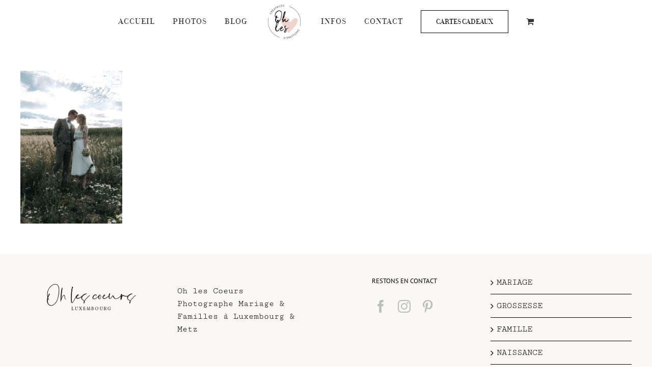

--- FILE ---
content_type: text/html; charset=utf-8
request_url: https://www.google.com/recaptcha/api2/anchor?ar=1&k=6Ld0x-oUAAAAAHZMu1ofK6lb2qmlBNkjvKd4pnJm&co=aHR0cHM6Ly9vaGxlc2NvZXVycy5jb206NDQz&hl=en&v=N67nZn4AqZkNcbeMu4prBgzg&size=invisible&anchor-ms=20000&execute-ms=30000&cb=wtkm3zobb2kr
body_size: 48899
content:
<!DOCTYPE HTML><html dir="ltr" lang="en"><head><meta http-equiv="Content-Type" content="text/html; charset=UTF-8">
<meta http-equiv="X-UA-Compatible" content="IE=edge">
<title>reCAPTCHA</title>
<style type="text/css">
/* cyrillic-ext */
@font-face {
  font-family: 'Roboto';
  font-style: normal;
  font-weight: 400;
  font-stretch: 100%;
  src: url(//fonts.gstatic.com/s/roboto/v48/KFO7CnqEu92Fr1ME7kSn66aGLdTylUAMa3GUBHMdazTgWw.woff2) format('woff2');
  unicode-range: U+0460-052F, U+1C80-1C8A, U+20B4, U+2DE0-2DFF, U+A640-A69F, U+FE2E-FE2F;
}
/* cyrillic */
@font-face {
  font-family: 'Roboto';
  font-style: normal;
  font-weight: 400;
  font-stretch: 100%;
  src: url(//fonts.gstatic.com/s/roboto/v48/KFO7CnqEu92Fr1ME7kSn66aGLdTylUAMa3iUBHMdazTgWw.woff2) format('woff2');
  unicode-range: U+0301, U+0400-045F, U+0490-0491, U+04B0-04B1, U+2116;
}
/* greek-ext */
@font-face {
  font-family: 'Roboto';
  font-style: normal;
  font-weight: 400;
  font-stretch: 100%;
  src: url(//fonts.gstatic.com/s/roboto/v48/KFO7CnqEu92Fr1ME7kSn66aGLdTylUAMa3CUBHMdazTgWw.woff2) format('woff2');
  unicode-range: U+1F00-1FFF;
}
/* greek */
@font-face {
  font-family: 'Roboto';
  font-style: normal;
  font-weight: 400;
  font-stretch: 100%;
  src: url(//fonts.gstatic.com/s/roboto/v48/KFO7CnqEu92Fr1ME7kSn66aGLdTylUAMa3-UBHMdazTgWw.woff2) format('woff2');
  unicode-range: U+0370-0377, U+037A-037F, U+0384-038A, U+038C, U+038E-03A1, U+03A3-03FF;
}
/* math */
@font-face {
  font-family: 'Roboto';
  font-style: normal;
  font-weight: 400;
  font-stretch: 100%;
  src: url(//fonts.gstatic.com/s/roboto/v48/KFO7CnqEu92Fr1ME7kSn66aGLdTylUAMawCUBHMdazTgWw.woff2) format('woff2');
  unicode-range: U+0302-0303, U+0305, U+0307-0308, U+0310, U+0312, U+0315, U+031A, U+0326-0327, U+032C, U+032F-0330, U+0332-0333, U+0338, U+033A, U+0346, U+034D, U+0391-03A1, U+03A3-03A9, U+03B1-03C9, U+03D1, U+03D5-03D6, U+03F0-03F1, U+03F4-03F5, U+2016-2017, U+2034-2038, U+203C, U+2040, U+2043, U+2047, U+2050, U+2057, U+205F, U+2070-2071, U+2074-208E, U+2090-209C, U+20D0-20DC, U+20E1, U+20E5-20EF, U+2100-2112, U+2114-2115, U+2117-2121, U+2123-214F, U+2190, U+2192, U+2194-21AE, U+21B0-21E5, U+21F1-21F2, U+21F4-2211, U+2213-2214, U+2216-22FF, U+2308-230B, U+2310, U+2319, U+231C-2321, U+2336-237A, U+237C, U+2395, U+239B-23B7, U+23D0, U+23DC-23E1, U+2474-2475, U+25AF, U+25B3, U+25B7, U+25BD, U+25C1, U+25CA, U+25CC, U+25FB, U+266D-266F, U+27C0-27FF, U+2900-2AFF, U+2B0E-2B11, U+2B30-2B4C, U+2BFE, U+3030, U+FF5B, U+FF5D, U+1D400-1D7FF, U+1EE00-1EEFF;
}
/* symbols */
@font-face {
  font-family: 'Roboto';
  font-style: normal;
  font-weight: 400;
  font-stretch: 100%;
  src: url(//fonts.gstatic.com/s/roboto/v48/KFO7CnqEu92Fr1ME7kSn66aGLdTylUAMaxKUBHMdazTgWw.woff2) format('woff2');
  unicode-range: U+0001-000C, U+000E-001F, U+007F-009F, U+20DD-20E0, U+20E2-20E4, U+2150-218F, U+2190, U+2192, U+2194-2199, U+21AF, U+21E6-21F0, U+21F3, U+2218-2219, U+2299, U+22C4-22C6, U+2300-243F, U+2440-244A, U+2460-24FF, U+25A0-27BF, U+2800-28FF, U+2921-2922, U+2981, U+29BF, U+29EB, U+2B00-2BFF, U+4DC0-4DFF, U+FFF9-FFFB, U+10140-1018E, U+10190-1019C, U+101A0, U+101D0-101FD, U+102E0-102FB, U+10E60-10E7E, U+1D2C0-1D2D3, U+1D2E0-1D37F, U+1F000-1F0FF, U+1F100-1F1AD, U+1F1E6-1F1FF, U+1F30D-1F30F, U+1F315, U+1F31C, U+1F31E, U+1F320-1F32C, U+1F336, U+1F378, U+1F37D, U+1F382, U+1F393-1F39F, U+1F3A7-1F3A8, U+1F3AC-1F3AF, U+1F3C2, U+1F3C4-1F3C6, U+1F3CA-1F3CE, U+1F3D4-1F3E0, U+1F3ED, U+1F3F1-1F3F3, U+1F3F5-1F3F7, U+1F408, U+1F415, U+1F41F, U+1F426, U+1F43F, U+1F441-1F442, U+1F444, U+1F446-1F449, U+1F44C-1F44E, U+1F453, U+1F46A, U+1F47D, U+1F4A3, U+1F4B0, U+1F4B3, U+1F4B9, U+1F4BB, U+1F4BF, U+1F4C8-1F4CB, U+1F4D6, U+1F4DA, U+1F4DF, U+1F4E3-1F4E6, U+1F4EA-1F4ED, U+1F4F7, U+1F4F9-1F4FB, U+1F4FD-1F4FE, U+1F503, U+1F507-1F50B, U+1F50D, U+1F512-1F513, U+1F53E-1F54A, U+1F54F-1F5FA, U+1F610, U+1F650-1F67F, U+1F687, U+1F68D, U+1F691, U+1F694, U+1F698, U+1F6AD, U+1F6B2, U+1F6B9-1F6BA, U+1F6BC, U+1F6C6-1F6CF, U+1F6D3-1F6D7, U+1F6E0-1F6EA, U+1F6F0-1F6F3, U+1F6F7-1F6FC, U+1F700-1F7FF, U+1F800-1F80B, U+1F810-1F847, U+1F850-1F859, U+1F860-1F887, U+1F890-1F8AD, U+1F8B0-1F8BB, U+1F8C0-1F8C1, U+1F900-1F90B, U+1F93B, U+1F946, U+1F984, U+1F996, U+1F9E9, U+1FA00-1FA6F, U+1FA70-1FA7C, U+1FA80-1FA89, U+1FA8F-1FAC6, U+1FACE-1FADC, U+1FADF-1FAE9, U+1FAF0-1FAF8, U+1FB00-1FBFF;
}
/* vietnamese */
@font-face {
  font-family: 'Roboto';
  font-style: normal;
  font-weight: 400;
  font-stretch: 100%;
  src: url(//fonts.gstatic.com/s/roboto/v48/KFO7CnqEu92Fr1ME7kSn66aGLdTylUAMa3OUBHMdazTgWw.woff2) format('woff2');
  unicode-range: U+0102-0103, U+0110-0111, U+0128-0129, U+0168-0169, U+01A0-01A1, U+01AF-01B0, U+0300-0301, U+0303-0304, U+0308-0309, U+0323, U+0329, U+1EA0-1EF9, U+20AB;
}
/* latin-ext */
@font-face {
  font-family: 'Roboto';
  font-style: normal;
  font-weight: 400;
  font-stretch: 100%;
  src: url(//fonts.gstatic.com/s/roboto/v48/KFO7CnqEu92Fr1ME7kSn66aGLdTylUAMa3KUBHMdazTgWw.woff2) format('woff2');
  unicode-range: U+0100-02BA, U+02BD-02C5, U+02C7-02CC, U+02CE-02D7, U+02DD-02FF, U+0304, U+0308, U+0329, U+1D00-1DBF, U+1E00-1E9F, U+1EF2-1EFF, U+2020, U+20A0-20AB, U+20AD-20C0, U+2113, U+2C60-2C7F, U+A720-A7FF;
}
/* latin */
@font-face {
  font-family: 'Roboto';
  font-style: normal;
  font-weight: 400;
  font-stretch: 100%;
  src: url(//fonts.gstatic.com/s/roboto/v48/KFO7CnqEu92Fr1ME7kSn66aGLdTylUAMa3yUBHMdazQ.woff2) format('woff2');
  unicode-range: U+0000-00FF, U+0131, U+0152-0153, U+02BB-02BC, U+02C6, U+02DA, U+02DC, U+0304, U+0308, U+0329, U+2000-206F, U+20AC, U+2122, U+2191, U+2193, U+2212, U+2215, U+FEFF, U+FFFD;
}
/* cyrillic-ext */
@font-face {
  font-family: 'Roboto';
  font-style: normal;
  font-weight: 500;
  font-stretch: 100%;
  src: url(//fonts.gstatic.com/s/roboto/v48/KFO7CnqEu92Fr1ME7kSn66aGLdTylUAMa3GUBHMdazTgWw.woff2) format('woff2');
  unicode-range: U+0460-052F, U+1C80-1C8A, U+20B4, U+2DE0-2DFF, U+A640-A69F, U+FE2E-FE2F;
}
/* cyrillic */
@font-face {
  font-family: 'Roboto';
  font-style: normal;
  font-weight: 500;
  font-stretch: 100%;
  src: url(//fonts.gstatic.com/s/roboto/v48/KFO7CnqEu92Fr1ME7kSn66aGLdTylUAMa3iUBHMdazTgWw.woff2) format('woff2');
  unicode-range: U+0301, U+0400-045F, U+0490-0491, U+04B0-04B1, U+2116;
}
/* greek-ext */
@font-face {
  font-family: 'Roboto';
  font-style: normal;
  font-weight: 500;
  font-stretch: 100%;
  src: url(//fonts.gstatic.com/s/roboto/v48/KFO7CnqEu92Fr1ME7kSn66aGLdTylUAMa3CUBHMdazTgWw.woff2) format('woff2');
  unicode-range: U+1F00-1FFF;
}
/* greek */
@font-face {
  font-family: 'Roboto';
  font-style: normal;
  font-weight: 500;
  font-stretch: 100%;
  src: url(//fonts.gstatic.com/s/roboto/v48/KFO7CnqEu92Fr1ME7kSn66aGLdTylUAMa3-UBHMdazTgWw.woff2) format('woff2');
  unicode-range: U+0370-0377, U+037A-037F, U+0384-038A, U+038C, U+038E-03A1, U+03A3-03FF;
}
/* math */
@font-face {
  font-family: 'Roboto';
  font-style: normal;
  font-weight: 500;
  font-stretch: 100%;
  src: url(//fonts.gstatic.com/s/roboto/v48/KFO7CnqEu92Fr1ME7kSn66aGLdTylUAMawCUBHMdazTgWw.woff2) format('woff2');
  unicode-range: U+0302-0303, U+0305, U+0307-0308, U+0310, U+0312, U+0315, U+031A, U+0326-0327, U+032C, U+032F-0330, U+0332-0333, U+0338, U+033A, U+0346, U+034D, U+0391-03A1, U+03A3-03A9, U+03B1-03C9, U+03D1, U+03D5-03D6, U+03F0-03F1, U+03F4-03F5, U+2016-2017, U+2034-2038, U+203C, U+2040, U+2043, U+2047, U+2050, U+2057, U+205F, U+2070-2071, U+2074-208E, U+2090-209C, U+20D0-20DC, U+20E1, U+20E5-20EF, U+2100-2112, U+2114-2115, U+2117-2121, U+2123-214F, U+2190, U+2192, U+2194-21AE, U+21B0-21E5, U+21F1-21F2, U+21F4-2211, U+2213-2214, U+2216-22FF, U+2308-230B, U+2310, U+2319, U+231C-2321, U+2336-237A, U+237C, U+2395, U+239B-23B7, U+23D0, U+23DC-23E1, U+2474-2475, U+25AF, U+25B3, U+25B7, U+25BD, U+25C1, U+25CA, U+25CC, U+25FB, U+266D-266F, U+27C0-27FF, U+2900-2AFF, U+2B0E-2B11, U+2B30-2B4C, U+2BFE, U+3030, U+FF5B, U+FF5D, U+1D400-1D7FF, U+1EE00-1EEFF;
}
/* symbols */
@font-face {
  font-family: 'Roboto';
  font-style: normal;
  font-weight: 500;
  font-stretch: 100%;
  src: url(//fonts.gstatic.com/s/roboto/v48/KFO7CnqEu92Fr1ME7kSn66aGLdTylUAMaxKUBHMdazTgWw.woff2) format('woff2');
  unicode-range: U+0001-000C, U+000E-001F, U+007F-009F, U+20DD-20E0, U+20E2-20E4, U+2150-218F, U+2190, U+2192, U+2194-2199, U+21AF, U+21E6-21F0, U+21F3, U+2218-2219, U+2299, U+22C4-22C6, U+2300-243F, U+2440-244A, U+2460-24FF, U+25A0-27BF, U+2800-28FF, U+2921-2922, U+2981, U+29BF, U+29EB, U+2B00-2BFF, U+4DC0-4DFF, U+FFF9-FFFB, U+10140-1018E, U+10190-1019C, U+101A0, U+101D0-101FD, U+102E0-102FB, U+10E60-10E7E, U+1D2C0-1D2D3, U+1D2E0-1D37F, U+1F000-1F0FF, U+1F100-1F1AD, U+1F1E6-1F1FF, U+1F30D-1F30F, U+1F315, U+1F31C, U+1F31E, U+1F320-1F32C, U+1F336, U+1F378, U+1F37D, U+1F382, U+1F393-1F39F, U+1F3A7-1F3A8, U+1F3AC-1F3AF, U+1F3C2, U+1F3C4-1F3C6, U+1F3CA-1F3CE, U+1F3D4-1F3E0, U+1F3ED, U+1F3F1-1F3F3, U+1F3F5-1F3F7, U+1F408, U+1F415, U+1F41F, U+1F426, U+1F43F, U+1F441-1F442, U+1F444, U+1F446-1F449, U+1F44C-1F44E, U+1F453, U+1F46A, U+1F47D, U+1F4A3, U+1F4B0, U+1F4B3, U+1F4B9, U+1F4BB, U+1F4BF, U+1F4C8-1F4CB, U+1F4D6, U+1F4DA, U+1F4DF, U+1F4E3-1F4E6, U+1F4EA-1F4ED, U+1F4F7, U+1F4F9-1F4FB, U+1F4FD-1F4FE, U+1F503, U+1F507-1F50B, U+1F50D, U+1F512-1F513, U+1F53E-1F54A, U+1F54F-1F5FA, U+1F610, U+1F650-1F67F, U+1F687, U+1F68D, U+1F691, U+1F694, U+1F698, U+1F6AD, U+1F6B2, U+1F6B9-1F6BA, U+1F6BC, U+1F6C6-1F6CF, U+1F6D3-1F6D7, U+1F6E0-1F6EA, U+1F6F0-1F6F3, U+1F6F7-1F6FC, U+1F700-1F7FF, U+1F800-1F80B, U+1F810-1F847, U+1F850-1F859, U+1F860-1F887, U+1F890-1F8AD, U+1F8B0-1F8BB, U+1F8C0-1F8C1, U+1F900-1F90B, U+1F93B, U+1F946, U+1F984, U+1F996, U+1F9E9, U+1FA00-1FA6F, U+1FA70-1FA7C, U+1FA80-1FA89, U+1FA8F-1FAC6, U+1FACE-1FADC, U+1FADF-1FAE9, U+1FAF0-1FAF8, U+1FB00-1FBFF;
}
/* vietnamese */
@font-face {
  font-family: 'Roboto';
  font-style: normal;
  font-weight: 500;
  font-stretch: 100%;
  src: url(//fonts.gstatic.com/s/roboto/v48/KFO7CnqEu92Fr1ME7kSn66aGLdTylUAMa3OUBHMdazTgWw.woff2) format('woff2');
  unicode-range: U+0102-0103, U+0110-0111, U+0128-0129, U+0168-0169, U+01A0-01A1, U+01AF-01B0, U+0300-0301, U+0303-0304, U+0308-0309, U+0323, U+0329, U+1EA0-1EF9, U+20AB;
}
/* latin-ext */
@font-face {
  font-family: 'Roboto';
  font-style: normal;
  font-weight: 500;
  font-stretch: 100%;
  src: url(//fonts.gstatic.com/s/roboto/v48/KFO7CnqEu92Fr1ME7kSn66aGLdTylUAMa3KUBHMdazTgWw.woff2) format('woff2');
  unicode-range: U+0100-02BA, U+02BD-02C5, U+02C7-02CC, U+02CE-02D7, U+02DD-02FF, U+0304, U+0308, U+0329, U+1D00-1DBF, U+1E00-1E9F, U+1EF2-1EFF, U+2020, U+20A0-20AB, U+20AD-20C0, U+2113, U+2C60-2C7F, U+A720-A7FF;
}
/* latin */
@font-face {
  font-family: 'Roboto';
  font-style: normal;
  font-weight: 500;
  font-stretch: 100%;
  src: url(//fonts.gstatic.com/s/roboto/v48/KFO7CnqEu92Fr1ME7kSn66aGLdTylUAMa3yUBHMdazQ.woff2) format('woff2');
  unicode-range: U+0000-00FF, U+0131, U+0152-0153, U+02BB-02BC, U+02C6, U+02DA, U+02DC, U+0304, U+0308, U+0329, U+2000-206F, U+20AC, U+2122, U+2191, U+2193, U+2212, U+2215, U+FEFF, U+FFFD;
}
/* cyrillic-ext */
@font-face {
  font-family: 'Roboto';
  font-style: normal;
  font-weight: 900;
  font-stretch: 100%;
  src: url(//fonts.gstatic.com/s/roboto/v48/KFO7CnqEu92Fr1ME7kSn66aGLdTylUAMa3GUBHMdazTgWw.woff2) format('woff2');
  unicode-range: U+0460-052F, U+1C80-1C8A, U+20B4, U+2DE0-2DFF, U+A640-A69F, U+FE2E-FE2F;
}
/* cyrillic */
@font-face {
  font-family: 'Roboto';
  font-style: normal;
  font-weight: 900;
  font-stretch: 100%;
  src: url(//fonts.gstatic.com/s/roboto/v48/KFO7CnqEu92Fr1ME7kSn66aGLdTylUAMa3iUBHMdazTgWw.woff2) format('woff2');
  unicode-range: U+0301, U+0400-045F, U+0490-0491, U+04B0-04B1, U+2116;
}
/* greek-ext */
@font-face {
  font-family: 'Roboto';
  font-style: normal;
  font-weight: 900;
  font-stretch: 100%;
  src: url(//fonts.gstatic.com/s/roboto/v48/KFO7CnqEu92Fr1ME7kSn66aGLdTylUAMa3CUBHMdazTgWw.woff2) format('woff2');
  unicode-range: U+1F00-1FFF;
}
/* greek */
@font-face {
  font-family: 'Roboto';
  font-style: normal;
  font-weight: 900;
  font-stretch: 100%;
  src: url(//fonts.gstatic.com/s/roboto/v48/KFO7CnqEu92Fr1ME7kSn66aGLdTylUAMa3-UBHMdazTgWw.woff2) format('woff2');
  unicode-range: U+0370-0377, U+037A-037F, U+0384-038A, U+038C, U+038E-03A1, U+03A3-03FF;
}
/* math */
@font-face {
  font-family: 'Roboto';
  font-style: normal;
  font-weight: 900;
  font-stretch: 100%;
  src: url(//fonts.gstatic.com/s/roboto/v48/KFO7CnqEu92Fr1ME7kSn66aGLdTylUAMawCUBHMdazTgWw.woff2) format('woff2');
  unicode-range: U+0302-0303, U+0305, U+0307-0308, U+0310, U+0312, U+0315, U+031A, U+0326-0327, U+032C, U+032F-0330, U+0332-0333, U+0338, U+033A, U+0346, U+034D, U+0391-03A1, U+03A3-03A9, U+03B1-03C9, U+03D1, U+03D5-03D6, U+03F0-03F1, U+03F4-03F5, U+2016-2017, U+2034-2038, U+203C, U+2040, U+2043, U+2047, U+2050, U+2057, U+205F, U+2070-2071, U+2074-208E, U+2090-209C, U+20D0-20DC, U+20E1, U+20E5-20EF, U+2100-2112, U+2114-2115, U+2117-2121, U+2123-214F, U+2190, U+2192, U+2194-21AE, U+21B0-21E5, U+21F1-21F2, U+21F4-2211, U+2213-2214, U+2216-22FF, U+2308-230B, U+2310, U+2319, U+231C-2321, U+2336-237A, U+237C, U+2395, U+239B-23B7, U+23D0, U+23DC-23E1, U+2474-2475, U+25AF, U+25B3, U+25B7, U+25BD, U+25C1, U+25CA, U+25CC, U+25FB, U+266D-266F, U+27C0-27FF, U+2900-2AFF, U+2B0E-2B11, U+2B30-2B4C, U+2BFE, U+3030, U+FF5B, U+FF5D, U+1D400-1D7FF, U+1EE00-1EEFF;
}
/* symbols */
@font-face {
  font-family: 'Roboto';
  font-style: normal;
  font-weight: 900;
  font-stretch: 100%;
  src: url(//fonts.gstatic.com/s/roboto/v48/KFO7CnqEu92Fr1ME7kSn66aGLdTylUAMaxKUBHMdazTgWw.woff2) format('woff2');
  unicode-range: U+0001-000C, U+000E-001F, U+007F-009F, U+20DD-20E0, U+20E2-20E4, U+2150-218F, U+2190, U+2192, U+2194-2199, U+21AF, U+21E6-21F0, U+21F3, U+2218-2219, U+2299, U+22C4-22C6, U+2300-243F, U+2440-244A, U+2460-24FF, U+25A0-27BF, U+2800-28FF, U+2921-2922, U+2981, U+29BF, U+29EB, U+2B00-2BFF, U+4DC0-4DFF, U+FFF9-FFFB, U+10140-1018E, U+10190-1019C, U+101A0, U+101D0-101FD, U+102E0-102FB, U+10E60-10E7E, U+1D2C0-1D2D3, U+1D2E0-1D37F, U+1F000-1F0FF, U+1F100-1F1AD, U+1F1E6-1F1FF, U+1F30D-1F30F, U+1F315, U+1F31C, U+1F31E, U+1F320-1F32C, U+1F336, U+1F378, U+1F37D, U+1F382, U+1F393-1F39F, U+1F3A7-1F3A8, U+1F3AC-1F3AF, U+1F3C2, U+1F3C4-1F3C6, U+1F3CA-1F3CE, U+1F3D4-1F3E0, U+1F3ED, U+1F3F1-1F3F3, U+1F3F5-1F3F7, U+1F408, U+1F415, U+1F41F, U+1F426, U+1F43F, U+1F441-1F442, U+1F444, U+1F446-1F449, U+1F44C-1F44E, U+1F453, U+1F46A, U+1F47D, U+1F4A3, U+1F4B0, U+1F4B3, U+1F4B9, U+1F4BB, U+1F4BF, U+1F4C8-1F4CB, U+1F4D6, U+1F4DA, U+1F4DF, U+1F4E3-1F4E6, U+1F4EA-1F4ED, U+1F4F7, U+1F4F9-1F4FB, U+1F4FD-1F4FE, U+1F503, U+1F507-1F50B, U+1F50D, U+1F512-1F513, U+1F53E-1F54A, U+1F54F-1F5FA, U+1F610, U+1F650-1F67F, U+1F687, U+1F68D, U+1F691, U+1F694, U+1F698, U+1F6AD, U+1F6B2, U+1F6B9-1F6BA, U+1F6BC, U+1F6C6-1F6CF, U+1F6D3-1F6D7, U+1F6E0-1F6EA, U+1F6F0-1F6F3, U+1F6F7-1F6FC, U+1F700-1F7FF, U+1F800-1F80B, U+1F810-1F847, U+1F850-1F859, U+1F860-1F887, U+1F890-1F8AD, U+1F8B0-1F8BB, U+1F8C0-1F8C1, U+1F900-1F90B, U+1F93B, U+1F946, U+1F984, U+1F996, U+1F9E9, U+1FA00-1FA6F, U+1FA70-1FA7C, U+1FA80-1FA89, U+1FA8F-1FAC6, U+1FACE-1FADC, U+1FADF-1FAE9, U+1FAF0-1FAF8, U+1FB00-1FBFF;
}
/* vietnamese */
@font-face {
  font-family: 'Roboto';
  font-style: normal;
  font-weight: 900;
  font-stretch: 100%;
  src: url(//fonts.gstatic.com/s/roboto/v48/KFO7CnqEu92Fr1ME7kSn66aGLdTylUAMa3OUBHMdazTgWw.woff2) format('woff2');
  unicode-range: U+0102-0103, U+0110-0111, U+0128-0129, U+0168-0169, U+01A0-01A1, U+01AF-01B0, U+0300-0301, U+0303-0304, U+0308-0309, U+0323, U+0329, U+1EA0-1EF9, U+20AB;
}
/* latin-ext */
@font-face {
  font-family: 'Roboto';
  font-style: normal;
  font-weight: 900;
  font-stretch: 100%;
  src: url(//fonts.gstatic.com/s/roboto/v48/KFO7CnqEu92Fr1ME7kSn66aGLdTylUAMa3KUBHMdazTgWw.woff2) format('woff2');
  unicode-range: U+0100-02BA, U+02BD-02C5, U+02C7-02CC, U+02CE-02D7, U+02DD-02FF, U+0304, U+0308, U+0329, U+1D00-1DBF, U+1E00-1E9F, U+1EF2-1EFF, U+2020, U+20A0-20AB, U+20AD-20C0, U+2113, U+2C60-2C7F, U+A720-A7FF;
}
/* latin */
@font-face {
  font-family: 'Roboto';
  font-style: normal;
  font-weight: 900;
  font-stretch: 100%;
  src: url(//fonts.gstatic.com/s/roboto/v48/KFO7CnqEu92Fr1ME7kSn66aGLdTylUAMa3yUBHMdazQ.woff2) format('woff2');
  unicode-range: U+0000-00FF, U+0131, U+0152-0153, U+02BB-02BC, U+02C6, U+02DA, U+02DC, U+0304, U+0308, U+0329, U+2000-206F, U+20AC, U+2122, U+2191, U+2193, U+2212, U+2215, U+FEFF, U+FFFD;
}

</style>
<link rel="stylesheet" type="text/css" href="https://www.gstatic.com/recaptcha/releases/N67nZn4AqZkNcbeMu4prBgzg/styles__ltr.css">
<script nonce="7dEhcrQm4HibJHbMiPwSLw" type="text/javascript">window['__recaptcha_api'] = 'https://www.google.com/recaptcha/api2/';</script>
<script type="text/javascript" src="https://www.gstatic.com/recaptcha/releases/N67nZn4AqZkNcbeMu4prBgzg/recaptcha__en.js" nonce="7dEhcrQm4HibJHbMiPwSLw">
      
    </script></head>
<body><div id="rc-anchor-alert" class="rc-anchor-alert"></div>
<input type="hidden" id="recaptcha-token" value="[base64]">
<script type="text/javascript" nonce="7dEhcrQm4HibJHbMiPwSLw">
      recaptcha.anchor.Main.init("[\x22ainput\x22,[\x22bgdata\x22,\x22\x22,\[base64]/[base64]/MjU1Ong/[base64]/[base64]/[base64]/[base64]/[base64]/[base64]/[base64]/[base64]/[base64]/[base64]/[base64]/[base64]/[base64]/[base64]/[base64]\\u003d\x22,\[base64]\x22,\x22wo9aw7kmAXAow4BddTPCusK+Jx1fwoPDlDLDssK6wqXCuMK/wpPDlcK+EcKNS8KJwrkvEgdLERjCj8KZasO/X8KnCcKUwq/[base64]/e8OZaMOjZX/CqFPDhEXCncK3XMOMwqhgUMKqw6c8Z8O/[base64]/w4FKG8K2JsKowrp+w7AsL8OqwpZnw6Q6Eh7CpQANwqlOaSXCiRtfJgjCsQbCgEY2wqUbw4fDuH1cVsO8WsKhFyHCrMO3wqTCuUhhwoDDs8OQHMO/[base64]/RMOAwqQmA8KpL14jfsOyw4DDh8Obw7nCp3LCksKKwpnDt3zDpU3DoBTDgcKqLETDjyzCnyjDoANvwo1mwpFmwp7DrCMXwoLChWVfw7jDqwrCg3jCmgTDtMKnw5Irw6jDpsKJChzCm17DgRdkHGbDqMOvwozCoMOwIMK5w6k3wpLDrSAnw7/CkGdTWsKyw5nCiMKuIMKEwpIKwrjDjsOvZMKLwq3CrBfCo8OPMVtQFQVVw6rCtRXCv8KwwqB4w4zCtcO4wpbCkcKNw6YUDCE4wr8mwoVpLSwybcKUMFjCuR9/RcOewq08w4J5woPClSLCtsKQEFHDhcK9w697w7kTW8OpwrjCiU5FPcKkwoR9QFLChiorw6TDlzPDssK1McKTVcKKPMO4w4QXwq/[base64]/AcKZd3vDocKXw6TDsFPDqMOddMOQw6pTOgNoEDZAAwoIwpPDvsKKc2x2w6HDiTgrwptuZcO/w4rDhMOQw6DCmmo3UAYJXx9fKloJwqTDlAcBP8Knw7Qnw5PDpjdQWcOkOcKPf8Kxw7DClcOXfUpyayrDh0wqLsOlLUfCpXExwrrDi8OlScKkw5/Do2rDvsKZwoRCwrBDaMKTwr7DscOpw6x0w77DsMKawr/DuyXCvyTCm0TCmcOTw7jCjB/Ck8KowrvCjcKPKGBFw5pGw4UcXMOaR1HDu8KaZHbDmMOXeTPDhVzDv8KiW8OvZlQpwpPCul5owqgDwr8GwoTCtSnDksKBF8Kiw48BSjgXIMOOWcO1FmvCtXZWw6wAQnRsw7DClMK5Y0fCqGPCucKEXRTDusOoSzR8HMK/w7rCgyVEw5fDgMKaw4jCsVIrZsOeYREEUwIJw7oWbF9Ge8Ktw48VGHd9d3jDm8Kiw5PCiMKnw6tychY4wpbCqyTCnwDDosO7wr81MMOYAzB7w4ZeMsKvwoEuXMOOw7Y7wr/DjXnChMO+McOsTsKFMsKEYMKBbcKlwrN0PSzDizDDiB0Rw5xJwqk+BX4lDcKZHcOTGcOoXMO6a8OVwpPCrwzCosKew6tPYcK9CsOIwrsjK8OIXcOQwr/[base64]/DvsOlwqnDtGrDjwFoDsK7en00wozDiVpNwpHDljXChkpDwqHChRYVLBrDtUx5wovDskjCqcOiwpgoWMK8wp5kDgHDnxDDiG16cMKQw7s+ecO3Lis6GRhDJiDCp31CF8OWHcObwr4lEEUywoUiwrzCs1FKKMOlVcKSUBrDgQ9iUMOxw5TCgMOgHMOZw7pOw6bDsHg/YHYzEMOVYm3CuMOmw7QoOsO8w7gxC3sew4XDv8Oww7/[base64]/[base64]/wq3DhnvCkEPCqMKnY8KfDxbDlcKaDWDDq8KpJMOyw4puw7lIKl4Lw45/MgrCnsOhwonDo34awokDQ8OPGMOUasODwogzKg97w5fDgcORGMKYwqPDssOBOkoNQ8KKw5vCsMOJwq7CqsO7CkbCt8O/w4nCgXXDmhLDhgs7UQ7DisOXwq1ZP8Khw6ByIsOOWMOuwrc9QkPCuB/[base64]/CqB9TLXXCtk4WwphjwoABw7/[base64]/CrTXDicKrH1TDgzzDnA7DgTLDmEFcwroGXFbCunHCplNRHsKCw7LDr8KwDR7DgXx/[base64]/DjD1mw5JDfcKbPlXDjwh7TjHDqMO3VlZ2w7pNw7Msw7QUwpdPaMKQJsO6w5gDwrIsA8K/[base64]/[base64]/CsmdHX8KOwpwfw4ZaD8OjY8KwwoLDmsK+Rn/[base64]/CrQ3ClMKLwq7CrcKSWnTCicODw6cWw7Zmw7Urw7o3w7vDo3HCu8Kcw6TDr8Kew5vDucOhw61pwrvDqHrDk3w6wqjDsQnCrMOsAiZ7eVTCo3vCimEVMU5cw5zCtMKmwo/DmMKBJsOtAhoSwoVcw75kw6TDg8K7w5xWH8OLblBmDMO2w691w5p8Ywtaw5o3csKMw7orwrDCvsKsw4YSwobDlMK6QcKXGcOrTcO5wo3DocOuwpIFVBMFTGwXSMKUw5zCpcKXwrbCp8O/wpF2w6pKP3Reag7DiA9Bw6kUDsOjwqfCj3fDj8K2XkLCkcKIwrHCl8K5e8Ovw6LDscONw5/CulLCp1opwp3CssOzwqAxw4c9w7LCqcKewr4/X8KEDsO4WsO6w4PCumYUeB0Yw7XCh2hxwoDCksKCw51lC8O+w5l9w6PCpMK8w5xdw70vFAYAdMOWwrccwod5RwrDi8KPBURhw58sVmrClcOrw4FpWsK4wrbDmEVkwotww4vChlTDvEddw4XDmz8VBFpFA2hiccKPwrMqwqxvWsOuwqQhw5x2eCzDgcKgw5J/[base64]/aBcJwrYJPsKGUxvCrGgMR8OXLMKnVcKDR8O2w4fDuMOvwrjCk8K4AMKDb8KOw6/CjlkEwprDthvDhsKdRWnCuHQCa8OlVsKXw5TCrDsQO8KdCcOiw4cQYMOkDhYqfCfClSwJwofDhcKOw7Bswog5BEVHID/CnlLDlsKBw6U8BzAAw6rDvRvCsntcWiM9X8OJw4tEAxleFsOgw4rCn8KEVcKtwqJjHmZaUsOzw5gDIMKTw47ClsOMCMOnAT5ewpfClXPDkMO9fz/CqMOPC2QRwr7CinnDjU/CsCAxwp8wwpkmw6w4wp/Cnl7ClBXDozZhw7olwr4iw7XDpcKFwobCkcOcJErCp8OSGCwnw4wMwpppwq5Rw7BPGihEwovDrsOkw6PDl8Kxw4JkaXYiw5N4OVHDo8OdwqvCrsOfwqofw6hLCU5RVTFdOgELwoRpw4rCt8KiwrPDuxHDssKUwr7DuVVdwo13w4lgwo7DkALDu8OXw4bCsMOiwr/[base64]/DsMObw74cw5FWBMOiNsO2w6/DscOODQTCmcKuUcO1XXQRFsO0NDlsNMKrw5gPw53CmQ/DnT/CohhxKQJSY8KIwoDCssKMYkXDn8KnP8OADMO0wqzDgDMIbjV+worDhcOHwq1Nw4rDl0LCnVfDmRs2wq/Cs0fDvxfCmhYiw7JJPihZw7PDgnHDv8Kww5rCqDDDoMOyIsOUR8K0w5MKU2Ehw58ywpYeaU/Dn2/CowzCjRvCnnPDv8KXFcOpw5kKwrLDlF7Dp8KXwp9cw5bDqMO9NFx1VMKYHMK/wp4lwoQWw5kkGWXDkAPDtMOLRUbCh8O8flduw6JwZsKbw4UFw75Fcm0Gw6bCgU3DuRvDh8KGBcO5ITvDkT8zB8Ocw4jDisKwwqTCpA41LyrDvjPCisOEw4nCkz3CrR/Dk8OeHT/CszPDj1bCig3DpHDCv8Kdw6sSNcK3XV/[base64]/DnMOFw6kkJMKbwqbCpsOPw4/[base64]/DucKIw7LDkVPDj0jDtDJ2w7zCo8KmAsObXMKoIEzCt8OzfMOVwovCpDjCn25awrLCuMK/w4XCu0nCmh/DlMKGSMODJVQbP8Krw4TCgsKHwrEVw67DmcOQQMONw5towo84cD7DhcK2wogaUStlwrldKETCviDCuQ/[base64]/[base64]/[base64]/DosO/wpEHw6sQWsKnLGjCm8KFBsKrwrnCuRk4wqfDjsKFSxVGQ8OJEGASaMOpe2nCncK9w5DDsyFsMAsMw6bChMOAw4RCwpjDrHTCnwNPw7PDvQlvwpAiEj5vRAHCi8O1w7/DtsK0wrgXPjXCpB99w4p2BsKVMMKewpLCs1dXXDrDj3jDr3QSw74Pw4jDnh5SVU1kM8KPw7RCw7d4wqg1w4fDvDnCujLChcKWwqfDmxEmNcOLw4nCjBE7c8K4w5vDosKbwqjDn3nCnBV5WcOfE8K1GcKFw5/[base64]/[base64]/MsKnwoc3TcKsw4hMwqLCrcK1dyoyU8OPBMK0w6XDtHoew7U9wqfCv3PDoFplScKMw5s/woNxGlnDuMK/YG/DkkF4bcKrKXjDl1zCtHTDmQ1uF8KDKMKIw7LDucK+w6bDncKtRsK1w4rCmVrDt0nDqit3wpJdw40nwrpwI8Kyw6PDu8OjIsOvwo7CqiDDgMKoW8OZwrrCoMOvw4LCqsKww7hswrwBw7NbaAHCsg3DnHQld8KlWMKDJcKHw5/DnCJAw7FTbDLCtB8Nw6tGDgjDoMK8woTDq8KwwoHDnUllw5/CvsOnKsOlw718w5YWGcK8w5xxFcKlwqzDqV3Cj8K2w5/CnUsWGsKQwopoBzDDuMK9SEfDosO9KF5tU3XDl2vCnmFGw5gLUMKpS8Ofw5PCt8K2A2HCp8KbwoXDnMOhw4Bew4NKMcOPwpXCgcKtw7fDmEjCisK+JgApEXLDmMOTwrciGCIZwqTDtHVPRsK1w481Q8KuYn/CvivCq2HDnEpKAjPDuMOKwoNAJcOgMCrCocO4PStVwozDmsKCwrLDnkfDpGkWw6NxcMKjIcOGSh8ywrHCqg/DrMOKJjPDjlQQwrDDsMKEw5MQOMOlKlDDjMKbGkzCqHU3e8OkFcOAwpXCgsKQc8KgBsOKFiZZwr3CkMOJw4fDhMKBZQjDisOhw45Yd8Kbw57DhsKRw59yMhrDkcKcLg1iCzHDg8Kcw5bCtsKCHXsSbsKQEMOuwp4Ew586X2XDscOHwrgTw5TCv37DsG/DncKPTcKWRyM6CsOSwoUmw63DuAzCjcOLU8OcW0nDvcKjesKaw4cmWQA5AkI3Z8OMYmfCo8OJdsOSw4zDlsK3EcOaw4M5wpDCjMK9wpYfw6gFYMKqAD8mw7ZgQcKyw7BKwowOwq/Dt8KBwpHCizfCpcKsV8K2LW5dXx5oSMOhH8O+wpB3w4zDvcKuwpDCo8KVw7DCuU5Mej9lADdoVQ1/w7DDlcKDE8OhbyfCs1/DlMKEwqnDrkbDrMK5wqp2ETjDlQ9wwqxRIcOgw5UNwrthABLDicOdKsObw7pXfxMyw5HCjsOrBA3ClsO2w5vCnnTDhMKCW3cXwpAVw58QNMKRwrViRFnCiBd/w7RefMO7Zm/CizzCsAfCrllCGsKBNsKDVMOGFcOed8O5w6cXO1NPI23Cm8O3OyzDlMKQwoTDmw/Co8K5w5JmbF7DiSrCgwx1wq18J8K6U8O8w6J8a2RCSsOiwoojKcOvZkDDmj/DpUYtSw9jfcKAwoBtYMOiwpBhwo5Bw6fCg2hxwoRxWCDDgcO2QMOXAgbDnTxLA1PCq2zCnMOpWsOXNiMvSHXDi8OYwo7DtxHCkjkswpfCtiHClsKwwrLDu8OAM8KGw4jDrsO7bQ0tD8Kfw7fDkXhYw6TDinjDq8KBCl/DllBDUWI3w5rCvUrCjsK9wr7DrWNxw5IWw5ZuwqIRTU/DkivDnsKPw5/DmcKEbMKBbklIYWvDhMKyOT3CsVsrwqPClH5rw6waCnpQXzZhwojCg8KOZSl/wpPChm19w4MZwq/Cj8OFXnLDkcKvwpvCoUXDuyBxw5nCucKmDMK7wrfCncKKw5BcwrkKKMOfKMKPPcORwoPCjMKdw6DDoWLCpTbDvMOZZcKWw5XClMKufsOsw78lbRrCu0XDnGd5wrvCp1Vew47Ds8OvBMOCfcOTGgzDoU/[base64]/[base64]/DqhbDvAA1w49cw6g2EcOywpdCeyjChcK7R1Mqw6jDi8Kkw5DDgsOEw7DDrVnDsC/CuF3DgWfDk8OwdHXCqnkUOsKtw5JWw7PCkGPDu8OLJXTDmWXDpsO+eMO/[base64]/DmsKFMClNwrcLfidyw55xw7XCh8KIw7vDoyzDiMKYw4B6asKBZmvCgcOpcF1ZwprDjVjCgsKRGsKGVnlxIiXDlsOHw4LDlU7CtyXDm8Ogw6gGDsOGwqLCoDfCvScOwptDA8Kyw5/Cm8Kxw47CrMOHaAzCv8OgJDDCsjVlGcKHw40INmR+ODZ/[base64]/CvC5wC0c1woBjVUjDt35Ow4XCpsKJwrAuwofDlsOhw5PCkMKkCmTCtGnDhQnCmMO5wqceQsOHBcO5wodaYCLCplnDlCAcwqIGKSjClcKMw77DmSh9CA9Lwoh/woB/[base64]/CvsKJAsKGwozClC3CvcKQwpEiVsKTCBdfwpnCksO+w7XChR3Djn4Ow57DuldEwqZKw7zCvsO7NAzClcOew51TwrzCtGUYWzHCmnLDh8Kcw7vCvcK9SMK6w6JmOsOpw4TCtMOfADjDs1XCjkxVwrTDng3CvMKmCi1yJE/Cl8OFe8K8ZSbCsS/CoMOKwqsywrrCsyHDk0RKwr7Di0nCvhrDgMOsFMK7worDg1NNJzLCm0siXsOoYMOpCGl3DjrDp0EfM1DDkjN6w5ljwoPCs8OHasOywoPCnsOOwprCoHNqBsKAfUTCnysGw4HCrcKYcyMEZcOYwok8w68zAS/DgMK7C8KjSHPCrnrDvcKXw79nLFM3QQ5cw5Fow7spwpvDusOYw5jCjB/CohhlS8Kbwpl+Ah/DuMOKwptCDA1kwqNKUMKedxTClyA2w7nDmADCuS0dQWoBPhvDsE0HwpXDscOPC0tnAMKywo9iZMKAw4jDuUBmFEI6fsONbMKOwrHDocORwqwiw5HDhC7DgMKQwo8Lw79bw4Ajc0DDm1Ecw4fCn0nDr8KZW8O+wqMUwozCgsK/V8KnUcKswq8/J23CsEEuBsKUDcOCBsKjwp42BlXCnMOsS8K7w7nDk8O7wptwPDFowprCksKrPMKywqkNZwXDuALCosKGeMOKPTwow43DhMO1w7lleMKCwpdeCsK2w4VJCsO7wpt9C8K3XRgKwrNsw6XCl8KtwrjCusK/CsOCwqHCmwwGw7PCkSnCicKEa8OsHMOTw41GVMOlMsOXw6s2HMKzw5vDjcKFGGFkw7AjCcOUwqlvw6tWworDkSbCv3jCiMKRwp/CuMOUw4nCvijDicKfw6vCi8K0b8OmdTUgAhAwL3XDiUMCw4nDsGzChcOpUSc2XMKuewvDvRzCt2fDk8ObNcK3chjDscKURDzChMO/P8ORaRrCsmfDoyTDiCNnbsKbwpFmw4DCusKKw4LCnnPCpldkOB5WOkx1VcKLNQJ8w6fDmsK+IQEFLsOYLXFGworDoMOsw6Zzwo7DhnjDsWbCvcKEHifDpHEhCHBRel0Xw6RXw7DDtX/DusK3wpPCjgwWworCnxwPwq/[base64]/acOpwqB4W8OWIRF7EsOpJ8OXw6XDgyMGGUIWw5HDocKbc3rChsOOw7rCsDDCvmHCiyTDrSMSwqnCkMKTw4XDj3gaTktgwolQRMKcwrwQwpXDtyrCnx3Dhw0bRD3DpcKcw5rDjsKyTD7DtiHDhHfCvXXCsMKfQcKmKsKqwqoRE8Kew4kjVsK/wo1sNMOXw4F+IXN1alTCrcO/CEHDkALDp0zDhCXCo1JnGsOXfyANwp7CusO1w449wq5CT8KhejPDp33CjMKmw5t+Z17DkcOHw604ZsOawpTDlsKSfcOTwrrCkQ4swofDulwtKsOpw4rCgsOMBcOIJ8KMw6BdS8Ocw5MAJ8Oiw6DCljDCscK2dkHDpcK8A8O1NcObwo3Dp8KWR3/DrcOfw4PDtMOHbsKyw7bDuMOaw5Yqw48bJkgpw6MCFUIOTXzDol3Dv8KrFcKZUMKAw6UwB8OkJ8Kfw4USwoHClcK5w6/DnynDosOjWsKEfy1EQRHDpcKOOMOhw63Ch8K0wqUrw7jCojZnHmbCkXUXTQtTIXUcwq0bC8Odw4pjDizDkzHDq8KHw45gwrBRZcOWLWLCsAJzY8OteBFzwonCosOCdsKEQHxbw7ZpVnLCjcOVXwPDny1twrLCusOcw6Ulw4DDssKaccO/SHzDimXCtMOkw7nCrng+woXDmMKLwqfDrzYqwo1tw6ENecKlO8KywqTDj28Pw7YzwrXDtwc4wp/Dn8KoByjDscKML8OHWi4kI3PCtg57wqDDncORSMKTwojCp8OULiA1w5lewq0VLcKkNcKMQy06esKCdXkTwoILNsOcwp/CoHAvR8OQQcOILMKDw60dwoQYwpTDrMOww5TCgAwTTlHDrMOqw7Y4wqN1RizDkgbDp8OYCxvDrsKWwpDCp8KLw6PDrBdSAGcFw64DwrLDi8K6wqoFD8OzwoHDgwVVwovClV3CqTzDk8Kkw44xwp0PWEBFwoNoHMKvwrwtXHvCtDfDuGt+w6p3wohrHG/[base64]/w6ICwqPDu0kFPiEgw57Ds0x2F8O7w4lRwpXDksObN25cGsOzG3DCoR7DkcO2A8KHIELCtMKMwrbDpgPDrcKMUh55w71xaSXCh1sbwrliB8OPwoYmL8O2X3vCtVVCwrsKw43DnEpawqt8BMOrcnnCthPCs1pYAGpXwqVJwrDCj1NYw5lCw7tKcAfCiMO2MsOjwp/Cik4GaS9ACl3DjsORw63Dr8Kww7VOfMOTRENRwqzDriF+w6fDr8KFMQDDmcK2wpAwJl3Cpzpvw600wrXCgVR0YsOYeU5Nw7EDBsKnwqocwp5mYMKDQsOuw4gkBQnDlQDChMKTIsKuLsKhCsKCw63CrsKgwrwEw73DtFAQwq3DrQ/Cq0Ziw7NVAcKeHAfCqsOjwoLDocOfXcKZEsK6U0Rhw7Q6w7kQScO3wp7Dh2vDo3sEMMKOe8KmwpXClsKswpnCjMODw4DCksKndcOiBCwTMcKWDGHDqMOIw5cEOhUSEijDnMKcw4nCgChDw5cew5gcbgnCr8Obw5LCgMKxwq5LMsKawobDjnbCvcKPNTERwrTDrW8/NcOYw4Qxw7kWecKEXQdmX2B/w4F/wqPCnh1Pw77Cj8KcKEPDtcKkw4fDnMOWwofCo8KTwpBrwodzw5LDilBBwonDq1Itw7zDtMKGwoRaw57CgzB4wqnCiU/CtsKRwqghwpYcHcOTIjAkwr7Dnw/[base64]/CnMOca0gOScKMw69+dsKlflvDncOdw6gOUMOBw6HDnzvCrCJhw6YEwrckRcOCccOXZ1DCigNpb8Knw4rDs8Kxw5PCpMOYw5LDgjLCjHXCgcK6w6vCrsKBw6vCvQnDm8KGJcKGZmXDt8Ovwq7DtcOew7LCj8Oew60ObsKUwod2QxJ1wqEswqJeOsKnwpPDr0rDkcK/wpfCocO/[base64]/[base64]/P3ojBRHCsmnCpMK/W8OACMKLB2rChcK5PsKCYGLDiBLChcKwdMOLw77DripWYDAZwqfDvMKOw6DDqcOOw73Cv8K2ZiZ2w4HDgX7DkMOMwoUuTHrCk8OiZhhIwpvDl8K4w4Aiw5/Crjgow5MVw7dqbX7CkAcHw7rDgcOwFMKvwpRBOVJxPQbDkcKaE1fCn8O6EFBuwrHCiH1Uw6XDucOXS8O7woDCpcOocGUmDsOLw6MzZ8OnQ3UDAcOsw5bCjMObw6vCg8KqEcOAwpo0McOtwpXCiDbDpsO/ajbDilo6wqZ+wr/[base64]/[base64]/w5PDi0Qtwr4tBVDDsMOfNMO/VMObXgQtwrfDkxh4wpTCtzXDicOOw6Jqe8ObwockR8KgU8KCw7FUw6vDpMKwdzLCoMKAw7XDn8O8wrfCvMKFQmBFw707TkTDscKtw6XCi8Ojw5DCncOLwofChDbDuUdFwqnDi8KsAStfcz3CkwJawrDCpcKhwqHDnHDCpsK4w6ZVw6vCgMKFw5JnQ8ODwqDChy/DjDrDqgZ6bDTCuGknaSQ1wqRWScOoVgMHfgfDtMKYw55Vw4N8w5fDhSDDpWTCqMKbwofCqsKRwqgOCMO+fsKuLghbIcK/w4HCl2ZMFXbDisKef3nCicKXw6sMw5LCtAnCp2fCoVzCt1PCgsKYa8KgUcOTP8OhH8KXM1U6w48jwpFvY8OMLcORQgB8wojCjcK6wqXDpkViwrhYwpLCmcK5w6kKacKlwprDpT3CuRvDmMKYw7QwEcOSwoVUw4XDpsKJwoDCvwXCtjshCcOzwpQ/eMKHCMK1cjsxGlB2wpPDsMK6fhIFD8OhwqMsw7U9w41LHTFIZgIOD8KVbcOIwqnCjcK1wpDCsTnDjcOXBsK+HsK+HsKOw4PDh8KIw6TDpTHCkSYYOlMyW1HDmMOkcMO8MMKWK8K/wow3BWJaCXbChQbCiApSwozDul9ZecKrwqPDlsK/wpR0w5trwqbDsMKUwrTDhMOKFsKLw43DtsOWwqhBRjTCisKyw7vCssKBdmrDqMKAwoDCmsKDflLCpzt/wrFzeMO/wr/ChAMYw4AzbsK/QmopH1I5wqDDsnoBNcKQZsK9LkMUc0YWP8Oaw5fDn8OjX8K7OXJKMnjCmg49XhTCicK/wqHCp2LDtl/DuMO+w6DCqCrDqz/CvcOBN8KwI8KcwqTDt8Ole8K+RsObw4fCuynChwPCuWktw4bCscK3IQZ1woHDiwJdw685w7dCw71pEV0awoUtw7tPfSoZd2TDjkTDjcOMehc0wqsYXljCr3gjWsK9RsOyw5/CjhfCk8KMwoTCgMO7ecOGRALCnS9Rw57DgUHCpcKEw48PwoDDsMKzOhzDshouwrzDliB9dhzDk8Onwossw7vDmAZuB8Kfw7hCwqTDksKEw4/DqX4Uw6vCgsKkwrxZwpFwJcOuw5/Ch8KlIsOTOsKuwo7Cn8K5w69/w7fClMKbw7MiY8K6QcOcLMKDw5rDnkDDm8O/KiDDnnPCqU03wqzDicK3EMOxwokVwr4YBAMqwrATKcKMw64KZmEpwqVzwpvDo33DjMKXNltBw7zDsi41e8OAwqHDpMOSwpfCu3jDqMKiQjhcwobDkmBYZsO1wp9gwqrCvcO0w4Bxw4prwq3CgktWZ2vClsOwMyhhw4vCn8KdKTJ/[base64]/DcOlAElvfE4Ew7gITH3Ck8KwVTVsw4rDsSJeSMOoIXbDiRbCtFQdO8OJPxbCgcOQwr7CgF8pwqHDuVBsDcOHC2cDVQHCqMOzwqEXIBzDtMKrw6/CscKHwqVUwqHDn8KCw6/Cl0XCscOHw7TDr2nCsMKtw6fCoMOtHB7CssOuG8OJwqYKasKIWMObMsKGHGwrwrNgXsOTJjPDh0rDhiDCg8Okbk7Dn3TCqcKZwobDi3nCk8OwwqweL3sGwqh2w6Uuwo/CmcKvDsK5M8KUFx3CrMKcacOmVitgwqDDksKaw7TDhsK3w5vCnMKrw60uwqvDtsORdMOKLcO2w4pqwo85woRiNkPDgMOmUcKyw7w2w6tDwqUdFnYewpRBwrBiM8O7WV1Yw6rDpsOpw4PDmMKhSyDDkyXDtgvChEXChcKnE8OyFQXDu8OqBMKLw7BTHgbDukTCoj/[base64]/[base64]/w4Mcw5FMX8Kaw6kfw7IdworCm8OMAwPDkBvChMORw4DCvlhKIsOGw5/DnCsfFlHDlUU9w6swLMO0w71qfkHDgsOkcEgow59YYsOOw5rDrcKZGcKsZMO/w7rDmMKGaxBHwpwNfMKcTMOmwqzDs1DCuMO/w5TClAQWNcOkGx3DpC5Jw6RMXWlWw7HCiw1ew73CmcOHw4o7BcKMwonDucKUIMKVwrLDt8ORwpvCuRTCkWxTGEvDq8KsJkRqwrbDpMKXwrN0w57Dv8OmwpHCpFJlU2MRwoU7wq7CgBk9w4c/w447w63DqMO2QMKkVMOkw5bCksK2wo7ChGxyw6bClcOYfRskHcKBPzbDnTzCkgDCpMKUUcOgw6PCncOUa3nCnMO2w7l+KcKww53DskfDqcKyPUvDhDTCtwDDtXbDvMOAw6sMw6/CoizCvEoYwrBfw4tWMMKnZ8OOw7ZpwrVzwqjCmn7DvWkmw5PDuj7Cn3/DszYOwrzDncK2w7B7Zg3DozLDucOdw7khw47Dl8KrwqLCoRbCicOqwrDDpsOvw5EIVULCoy7CuzMsKh/Cv0J8wo43w7HCjyHCnH7Ct8Otw5LCiz53wpLCr8K7w45jGsOzwq5FCE/DhVo/QcKTw5Mqw77Cs8OzwrvDqsOxei/Di8KhwqjCtxXDvcKpN8KFw5rCtsOewp7CrAsAOMKmZldWw6dCwpJWwo4yw55Zw6/DkmYKBcOkwoJyw4NABXESwrXCvQ3CvsO9wrTClGPDssO/w4LCrMOQTVNcIFlKN1BfMcOAwozChMKyw6pIDVoWRsKBwpkqSH7DrlEbQ0bDvnp+Mlg1wpjDosKsPxZXw6lAw7dWwpTDqWPDg8ONFELDhcOEw6RDwqMGwp0Fw53CiUhrB8KBQcKiwr1dw5AbAsOWQwgzJmXCuAXDhsOvwonDh1Nbw6jCtl3DgcK0JU/ClcOYBsOgw7U7CVnCu14iXVTCrcKVOMOVwpg/w4xwEyEnw6HCg8ODWcKIwqJfw5PDtsK1XMO4ZSUvwrUpRsKiwobCvD3DscOIbsOOVVrDuURwMcO5wqwDw6TDgcO9K1ZaEntCwp8iwrQsGcOpw4AAwpDDgU9Bwo/CtV95w5LCjz9YbcKnw47DhcKew7rDuyINNETCmMOAWh9/R8KUfw/[base64]/DgsOwwoTDnAzDgXsMwrLCjDIRwoTDjBHDlcKMw6J/[base64]/K2BgYMOlBjMvXcKywqVaZcOWAMOHe8KeTBjDnEZKN8K9w4Vswq/Dt8KcwobDtcKNbyEKwo5tLMO3w6rDscKfcsKCGMKQwqF9w49Jw57DvF/[base64]/YcKmEmbDgsKCwq1Nc8KIf2FJFMO5WcOHwoIiBEM3T8O1X3LDrwLCmcKFw5/Cn8OVUcOLwqMkw7fDksKEHBrCkcKmQsOkXh1jV8O7K1LCowdCwqnDoCnDjUHCtiPDuRTDm2ArwonDojnDhcO/OR0RDcKbwoRcw5Utw5rDlyg7w656KMKgWS7CtMKbLcK3YFvCrxfDgwsEBRkRA8KGEsO8w5Y6woRlRMOtwrLDjTAkBnLDlcKCwqNjJMOSE3bDn8OtwrjCuMORwpRbwqJVfVV/EWHCmArCnErDrnvDlcKnesO/bsOeJjfDm8KJczvDnFFXYwDDpsKMMMKrw4YjMQ4RQMO5MMKvw7UOCcKGw7fDgBVyJhrCmid5wpALwqHCqV7DtDNmw6pzwqzCtl7CtcKpVsKEwrvCqHBPwrbCrVdtdMKvVG8+w690w5cNw7h1wqtsL8OFIMOQBMOMRcK2bMOFw6XDqm/CiFXCiMKfw53DpsKRUW/DiwghwojCjMOIwrHCmsKGFghnwoFbw6nDnDo8B8Okw4bCkDMKwpxPw5oFSsOVwq3Dr2UVEURkKcOCAcK8wrMeNsO5QjLDrsKpIcKVP8OMwrUQbsOlesKhw6ZYS1jCgSHDggFAw6t/[base64]/DlsOAR8OPB8OgQcOIeXxKw55mKsObaU3ChcOFOhLCkmLDox43RcOUw7Y2w4Bxwq9ow79awqVUw4R2CloFwqp1w64SXXTDisOZBsKALMOdJ8KMT8OCUEfDuTZjw7dAYlXChMOtME4NR8KoaR/[base64]/DmsObw7vDhcOfYGHDn3dbCHHDoFd0ZzsbccOlw5AlRcKAFsKdRcOow6seVMOEwpxtasKwXcOcdxwAw6XCl8KZVsOgeBsXasO+R8OWw5/CjSkUFTtkw68DwqvCrcKAw6EfIMO8AcOxw7Y/[base64]/w7HCnsOUw5vDihJbaivDtQVTw552w5gbasOjwqXCpcKCwrgkw5fCo3lew6bCucKBw6nCqWIEw5dXwoFRRsKWw43CjH3Cj2fCq8KcbMOLw7/CsMKDLsKjw7DCh8Omw4Jhw6RPRBHDqcKDF3t2wqDCscKUw5vDgMK8w5oKw6vCgMKFwrcZw6DDq8O0w6bCusKwQBM/FHfDr8OhQMKaUB3DuFhrNkbDtV9mw4fCkDDCgcORw4MAwqgHcH9mfcO7w5csAHllwoDCpTwLworDgMOLWhxqwoIbw5LDvsOKPsOpw6nChSUjwpjCgcO9NS7CisKMw4PDozI4JVB/[base64]/CpTDCpMKAw6bCgcORS8O9KSFBTMOSRy8Vw5Raw7fCpktjwqBmwrAGRAfCrsKdw5R6TMKUwprDp3xJbcO+wrPCnGnCm3A3w7Mmw4kyE8KJSTw0wo/DssOBKnJPw7IHw73DqWgYw6PCplYHfhLDqw0dfsKHw5HDmkJVC8OZdRAZMcO7PCcUw5vCkcKVUD/DmcO6woLDnypTwoXCv8O2w44xwq/DisKZC8KMIytzw4/Cly3DvgAvwo3CjEx7wpzDtsOHUgsQa8OxHDFZcUDDqsK4XMKDwr/DmMOnUlE5wo1BOMKOSsO2I8OLG8OCJ8OKwr7DlMOxCnXCphAnw47CkcKBaMKhw6ZBw4zDhMObGjpkasOPw5/CucO/ZQsWfsKrwpZfwpjDsXDCiMOOw7NcWcKvXsOiAcKHw6vCv8OdcnJMw4YYw5gZwr3CpFLCgMOBOsO7w6bDiQInwq0ywqVUw45EwrzDowHDuC/CnChKw4TCi8KWw5rDh0jDt8Oew7/DrwzDjBjDrHrDisOdexXDhjLDgcK1w47ChMK6McO0eMKgCcOWLsOzw4rDmMOzwovClR95ICIhYW5Of8KoBsOnw6/[base64]/[base64]/wqVRw4ZvwocHw4fDgsOOIsOEew5xw5vCn8KCBcOLBDfCrcO8w4vDh8Kawp91d8K3wprDvSDDscKRw7/Cg8OyBcO+wpLCs8KiNsOzwqzCvcOfLsOEwrlAOMKGwrDCt8OHVcOdAcO1KSHDj0MRw7ZWw4jCqMK+AsKnw7XCs3BbwrvCsMKVwo9UIhfCoMOQVcKcw7DCpV/CnTITwr8mwo8uw5BJJTbCll0BwpbCo8KhV8KaSGrCsMOzw7g3w6rCvCJ/w6xQBCTCgWPCphxqwqcPwpIiwpsEfk/DisK2w7EUE09IQg8+c1x2bsOJXAJIw79Xw6zCq8ORwoZ9BH0Hwr4fKjAowqbDg8OHelPCkwsnScOnRC0rY8OIw4TDj8OTwqQYDMKdf0AhNsKcZcOdwqAUT8KjbwHCvsKOwrbDlsOIAcObcT3DrcKiw7HCixHDn8KuwqBkw5wPw5zDt8OVw7c/Ch02G8K5w4otw4PCmi0aw7MWa8OwwqJZwpgoS8KWbcKuwoHDp8KYdsORwosPw5/Co8KDADwhCsKaEgXCgMO0wrZFw4F6wpYYwrbDo8O5YcKPw43CuMK3wrUCbmLDqsK6w4LCssKUQCBAw7bDrMKxCgHCqMOMwq7DmMOKw5PChcOhw4Ujw6XCisK9Z8OoPMOHGQnDp37CiMKnYDTCmMOOwqjDm8OVFEBGCCcZw590wqsVw4JiwrhuJ33Con/DiADCtlkPbcO9Hghhwo03wr/DrSjCj8OQwqx/asKXTCTDgTPDiMKATxbCoTzCkCExGsOiB3J7TnDDk8KGwp02wqlsCMOKw47DhTjDosO1wpskwonCmSXDoRNnNCLCrV8IcsKkNMKjBcODccOkI8OaS3vDmcKQMcOrw4bDkcK8IsKOwqNvHkPCi3/DlXvDiMOEw7JPK0zCmD/CkWV0w5Z9w5VfwrhDdjYNwpUjaMOew592w7dqMULDjMOyw6HDr8Kgw78YOxHDqxE4HcO2R8O5w40Vwq/[base64]/fMK6wqgswofDsRknwpHDiMOKworDqVfDtMK6N8KSGDJoOQxIfz9bwpZ+Q8KNCMOQw6LCnsKbw5XDryXDn8KaL2LDvX7Do8O8w4NZHRlHw752woQfw4jCmcOxwp3Dh8K1LMKQFk0Zw7Urwp1VwpxOw6rDgcOaUD/CtsKVe3jCvDHDoS7CgsOdwqDCkMOSSsKwa8Onw547G8OWOMOaw68NfHTDi1/Dm8Oxw7XDhUAQF8Knw4Rca3IMZWYJwqzChnDCpXJxK1vDrwPCjsKuw5TDg8O1w5LCrn5SwoTDkETDnsOlw5vDu2BHw60YJ8OWw4/DlWorwoXDscK4w4FbwqHDjE7CrF3DkmfCtcOrwqHDnnnDk8KsRsKNXwvDsMK5ZsOzGjxOQsK2IsO7w4zDqMOqKMKGwpPDp8Kdc8Omwr11w5bDmcK/w5dGMjjClcOOw4peTcOzfnjDv8OqDQXCnSkAX8OPNWvDmgEQD8OaFsOlbMKofWI9XDEDw6TDklcZwoULccOkw4jClcOKw4xAw7NUwoTCusODPcO6w4N0SF/[base64]/DnsKGwqvCssO7w5UmwpnCuQQGw4lSwoEyw40WXBPCgsKewoohwrlFOUApw74CL8OCw6LDlThfOMOMCcK8N8K7w7jDqsO3HMKcEcKsw4/CrQfDmXfCgBLCtcKRwrLCscKrFGHDkkJIf8OpwoHCjjsEZlwnfmRTZ8OfwotXJRUFHVVpw5w1w7A7wrZ3T8Oyw5kxKMOqwoshwpHDrsOFH3spGR/CgAl+w6DCuMOMCzkUwp5ec8OJwo7Ds0rDqygbw5sTMMK9A8KwFiLDugXDj8OlwpHClMKtWBxkdHdBw4A0wronwq/DisKHOFLCg8Krw6pTMSQmwqJAwp3DhcOmw6QCRMOgwoTDomPDmHVke8K1wqBdXMKrN1PCncKdwpRIw7rCtcKzbkPDvsOHwr9Zw4xow5/Dgxo6QcOAGCl0G0DDmsOvdy0awoHCkcKPFsOqwoTCtxYuXsOrccKcwqLDj2sjXGrCo3pOIMKAKsK1w695PgLCrMOKDiBzfStsThJOFcKvHXPDnXXDmlw0wpTDuCxpwoF+wo3CjnnDvjh9F0jCssOrSkrDkW8ewpjDrWHCgcOzWsOlKgZSw5jDp2HCpWdPwr/Cn8O1KcOwCcOVw5TDl8O7ZWltPFnDrcODCjPDqcK9NMKcc8K6SDzDonhDworDtg3CtnbDmjglwonDj8KqwpDDvWZ4TcOdw5QHARgdwqNow70mK8K2w6dtwqMjLDVZwrNAQsKww6LDnsO7w4p0LMKQw5vDv8OQwrgNKD3CisKpSsOGZx/DnHwdwofDqWLCtRAHw4/[base64]/[base64]/CoULDr8KAfXHDscOPwpN3wopLwo1twpxCR8OGWUoZL8OHwoTCqUIkw43DlsK5wrF0e8K1DMOpw4BSwqXCtDPDgsK0wpnCv8KDwrR/[base64]/Dlm9swrxaOXPDmgPDu8OJB0VMS8OULsKcwrXCuRxFw53Cjz3DhQHDgsKFwrUvcl/CkMKUbgxVwoc+wr8Ww7bDhsKNfjk9wrPCrMK5wq0UEGXCgcO/w7LCnhtPw6HDkMOtI0V1JsOtNMOzwprDmzvDqsKPwobCrcO3QcO5aMK6DMKVw4zCqFDDr2tbwojCt3JtOy9SwpwidUN2wqTCkGbDrsKsEcO7a8OIf8OvwrvCi8K8RsOswqHCuMO0R8Oqw6zDvMKbORzDpSvDoV/DrzpgaikGworDsQ/[base64]/GELCi3rCjDXCl3vDoi0Yw5kebcO+WcKDw7A6IsKSwrPChMO9w71OPA/CpMOzEhFiOcOWOMOoaDnDmmHCqsOswq03CUXDgztewqhHScK2SxxEwr/Cl8OeGsK2wrrCjjZvCMKqeUYaasKTAj/Dn8K6WHTDksOVw7FAb8K+wrTDusO2HCMJf2fDhFcsO8KubzbCqcOUwr3CisOrH8Krw4JIdcKVSMKASG4UJSHDsw5Zw5Ivwp3DusOYDMOadMO+Xn1HWRbCpyscwqjCvFrDjiZeW3I1w5RbX8K8w5R9fAjClsOFYsKwUMOaLcKNRmF/Yh7DmXfDg8OddMK0RMKpw7LCnwzDjsKQbjRNFX7CgcK8IVIMIXNAN8KLwprDmBDCqWTDuhM1wpAhwrjDhV/ChTZHTMOYw7fDrEPDm8KZNCvCvCBgwq3DpcOcwo5FwrQ3WsOqw5PDkMOweldTbQPCsSMMwqJBwpRALMKIw4PDscOew5gFw7gMAScDQUHCjsKofCjDgsOmA8K5UijCocOLw7XDqMOYF8OTwp0YbTsIw6/DgMOxUXXCi8K+w5zDicOUwrwWdcKue15vC2hvKsOmccKUc8O2XWXCsj/DosK6w6gcSTjDj8Ogw5bDoBpiVMObw6dPw61Uw4AYwrjCjHBSQjrDsHPDrsOBWMO/wod2w5TDm8O1wovDmsOUDn9xHnDDjkMVwpLDqx8tJsO9RMKgw6jDgcO5woDDmcKfwqIweMOuw6DCrsKTQMKmw68Ga8KNw6HCqMOXVMKwERTCpBLDicOtw5BDQVt/acKmw4/Cs8KCwrxMw6Jqw7oqwq9CwoQXw5hmBsK6C1sxwrbDmMONwqDCvMOfSE8pwrXCtMO0w6Rhdx/[base64]/DsErDsVhCw43Dh8OWw4Ukw7p3w7fCi8KOdi7DuxYME3DDqT3CoiLDqG8MJQ/ClMKdFRVewqTCm1/CoMO3KMKsHEVeUcO4ecK1w7vCvm/Ci8K8CsOTw6DCv8Kpw7F7JETCjMKmw6B3w6XDm8OCN8KnQMKLwp/Dv8Kiwp0QQsOJZcK9ccKYwqUAw7F0R0FKdQ/ClcKBJVzDvMOQw754w6PDrsOyR27DgHVswpHChCsQCx8gAsKrYMKbaWFsw7zDrHZvw4zChSJ6ecKJRV/Cmg\\u003d\\u003d\x22],null,[\x22conf\x22,null,\x226Ld0x-oUAAAAAHZMu1ofK6lb2qmlBNkjvKd4pnJm\x22,0,null,null,null,1,[21,125,63,73,95,87,41,43,42,83,102,105,109,121],[7059694,799],0,null,null,null,null,0,null,0,null,700,1,null,0,\[base64]/76lBhnEnQkZnOKMAhmv8xEZ\x22,0,0,null,null,1,null,0,0,null,null,null,0],\x22https://ohlescoeurs.com:443\x22,null,[3,1,1],null,null,null,1,3600,[\x22https://www.google.com/intl/en/policies/privacy/\x22,\x22https://www.google.com/intl/en/policies/terms/\x22],\x22NlmayfAjif9vFz4mWftEvWRA6EdM3P3IC02Drk6JlzE\\u003d\x22,1,0,null,1,1769736610453,0,0,[57,85,67,169],null,[2],\x22RC-FEqSNW409X9O1g\x22,null,null,null,null,null,\x220dAFcWeA7pJH12BOumBSVGZ4sKMlCHw_-VDHNpG835qCMyqcAqWFH2n0n9k8dL9OU76rriPM6bvvqJYWxtWZdjEXrvs02I2FPS4g\x22,1769819410480]");
    </script></body></html>